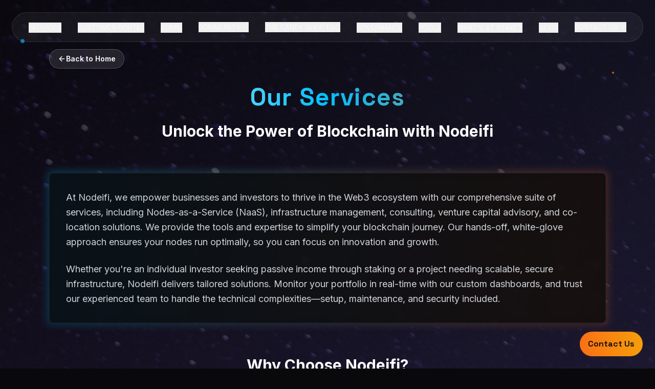

--- FILE ---
content_type: text/html; charset=UTF-8
request_url: https://www.nodeifi.io/services
body_size: 901
content:
<!DOCTYPE html>
<html lang="en">
  <head>
    <meta charset="UTF-8" />
    <meta name="viewport" content="width=device-width, initial-scale=1.0, maximum-scale=1" />
    <title>NODEIFI - We Know What's at Stake</title>
    <meta name="description" content="Nodeifi - Pioneering the future of blockchain infrastructure through innovative node operations, strategic partnerships, and cutting-edge technology solutions." />
    <link rel="preconnect" href="https://fonts.googleapis.com">
    <link rel="preconnect" href="https://fonts.gstatic.com" crossorigin>
    <link href="https://fonts.googleapis.com/css2?family=Space+Grotesk:wght@300;400;500;600;700&family=Inter:wght@300;400;500;600;700&family=Orbitron:wght@400;500;700;900&display=swap" rel="stylesheet">
    <script type="module" crossorigin src="/assets/index-SDsru7KZ.js"></script>
    <link rel="stylesheet" crossorigin href="/assets/index-qU4ox__Z.css">
  </head>
  <body>
    <div id="root"></div>
    <!-- This is a replit script which adds a banner on the top of the page when opened in development mode outside the replit environment -->
    <script type="text/javascript" src="https://replit.com/public/js/replit-dev-banner.js"></script>
  </body>
</html>
